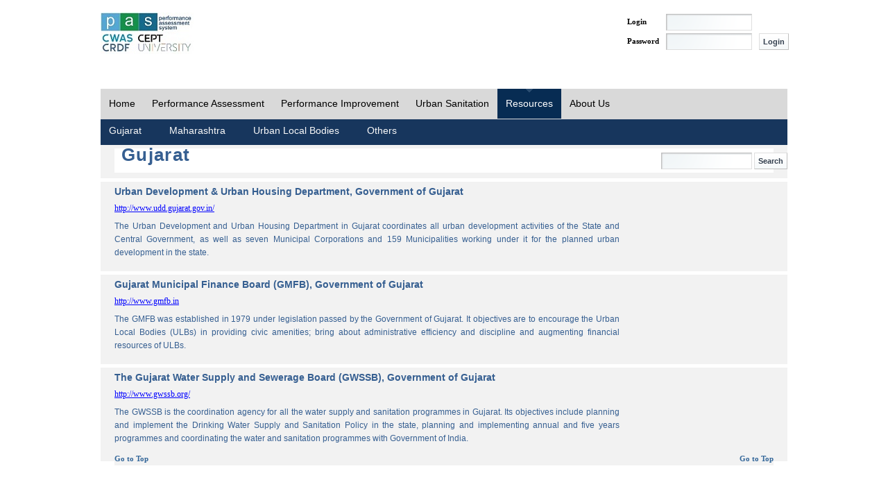

--- FILE ---
content_type: text/html;charset=UTF-8
request_url: https://pas.org.in/web/ceptpas/important_links;jsessionid=BAB629E62E08A27C732DC848F5DE12C4
body_size: 5175
content:
<!DOCTYPE html PUBLIC "-//W3C//DTD XHTML 1.0 Transitional//EN" "http://www.w3.org/TR/xhtml1/DTD/xhtml1-transitional.dtd"><html dir="ltr" xmlns="http://www.w3.org/1999/xhtml"><head><meta http-equiv="X-UA-Compatible" content="IE=EmulateIE7,chrome=1" /><meta name="robots" content="index, follow" /><meta name="Description" content="PAS Project" /><meta name="Keywords" content="Cept,Cept University,Performance Assessment System,Performance Assessment,PAS,Water and Sanitation in Urban India,Urban Management Center,UMC,AIILSG,Gates Foundation" /><meta http-equiv="expires" content="Wed, 26 Feb 1997 08:21:57 GMT" /><meta http-equiv="cache-control" content="no-cache" /><title>PAS - Important Links</title><style>.menu ul{list-style: none;}.menu ul li{display: inline;}.menu ul li a{/*Increase Clickable Area*/padding: 8px;padding-left: 15px;padding-right: 15px;/*Remove the Underline for the Link*/text-decoration: none;color: #000;background: #ccc;}/*On Mouse Over the Link*/.menu ul li a:hover{color: #fff;background: #000;}</style><meta content="text/html; charset=UTF-8" http-equiv="content-type" /><link rel="Shortcut Icon" href="/highway-theme/images/liferay.ico" /><link href="/c/portal/css_cached?themeId=highway_WAR_highwaytheme&amp;colorSchemeId=01&amp;t=1762240040069" type="text/css" rel="stylesheet" /><style type="text/css">#p_p_id_ImportantLink_WAR_Portal_ {
}
</style><script type="text/javascript">// <![CDATAvar Liferay = {Browser: {acceptsGzip: function() {return true;},getMajorVersion: function() {return 131.0;},getRevision: function() {return "537.36";},getVersion: function() {return "131.0.0.0";},isAir: function() {return false;},isChrome: function() {return true;},isFirefox: function() {return false;},isGecko: function() {return true;},isIe: function() {return false;},isIphone: function() {return false;},isLinux: function() {return false;},isMac: function() {return true;},isMobile: function() {return false;},isMozilla: function() {return true;},isOpera: function() {return false;},isRtf: function() {return true;},isSafari: function() {return true;},isSun: function() {return false;},isWap: function() {return false;},isWapXhtml: function() {return false;},isWebKit: function() {return true;},isWindows: function() {return false;},isWml: function() {return false;}},ThemeDisplay: {getCompanyId: function() {return "10106";},getUserId: function() {return "50601";},getDoAsUserIdEncoded: function() {return "";},getPlid: function() {return "121132";},getLayoutId: function() {return "235";},getLayoutURL: function() {return "/web/ceptpas/important_links";},isPrivateLayout: function() {return "false";},getParentLayoutId: function() {return "150";},getScopeGroupId: function() {return "10122";},isSignedIn: function() {return false;},getLanguageId: function() {return "en_US";},isFreeformLayout: function() {return false;},isStateExclusive: function() {return false;},isStateMaximized: function() {return false;},isStatePopUp: function() {return false;},getPathContext: function() {return "";},getPathImage: function() {return "/image";},getPathMain: function() {return "/c";},getPathThemeImages: function() {return "/highway-theme/images";},getPathThemeRoot: function() {return "/highway-theme/";},getURLHome: function() {return "https://pas.org.in";},getSessionId: function() {return "2A59C3F602D539316A0C27EFC512882F";}}};var themeDisplay = Liferay.ThemeDisplay;// ]]></script><script src="/html/js/barebone_packed.js?bn=5102" type="text/javascript"></script><script type="text/javascript">// <![CDATALiferay.currentURL = '/web/ceptpas/important_links';Liferay.currentURLEncoded = '%2Fweb%2Fceptpas%2Fimportant_links';jQuery(function() {Liferay.Util.addInputType();Liferay.Util.addInputFocus();});Liferay.Portlet.ready(function(portletId, jQueryObj) {Liferay.Util.addInputType(portletId, jQueryObj);if (Liferay.Menu) {new Liferay.Menu({button: '.lfr-actions',context: jQueryObj[0],trigger: '.lfr-trigger'});}});Liferay.Portlet.list = ['ImportantLink_WAR_Portal'];if (jQuery.ui && jQuery.ui.tabs) {jQuery.extend(jQuery.ui.tabs.defaults,{navClass: 'ui-tabs tabs',selectedClass: 'current'});}jQuery(function() {if (Liferay.Dock) {Liferay.Dock.init();}if (Liferay.Menu) {new Liferay.Menu();}if (Liferay.Notice) {Liferay.Notice.prototype.setClosing();}});// ]]></script><link class="lfr-css-file" href="/highway-theme/css/everything_packed.css?companyId=10106&amp;languageId=en_US&amp;themeId=highway_WAR_highwaytheme&amp;colorSchemeId=01&amp;t=1762240040069" id="mainLiferayThemeCSS" rel="stylesheet" type="text/css" /><script type="text/javascript">   javascript:window.history.forward(1);function disableBackButton(){window.history.forward();}</script><script type="text/javascript" src="/Portal/script/BigInt.js"></script><!--	<script>  (function(i,s,o,g,r,a,m){i['GoogleAnalyticsObject']=r;i[r]=i[r]||function(){  (i[r].q=i[r].q||[]).push(arguments)},i[r].l=1*new Date();a=s.createElement(o),  m=s.getElementsByTagName(o)[0];a.async=1;a.src=g;m.parentNode.insertBefore(a,m)  })(window,document,'script','https://www.google-analytics.com/analytics.js','ga');  ga('create', 'UA-50128492-1', 'auto');  ga('send', 'pageview');</script> --><!-- Google tag (gtag.js) --><script async src="https://www.googletagmanager.com/gtag/js?id=G-XP42RC5GBH"></script><script>  window.dataLayer = window.dataLayer || [];  function gtag(){dataLayer.push(arguments);}  gtag('js', new Date());  gtag('config', 'G-XP42RC5GBH');</script><!-- Google Tag Manager --><script>(function(w,d,s,l,i){w[l]=w[l]||[];w[l].push({'gtm.start': new Date().getTime(),event:'gtm.js'});var f=d.getElementsByTagName(s)[0],j=d.createElement(s),dl=l!='dataLayer'?'&l='+l:'';j.async=true;j.src='https://www.googletagmanager.com/gtm.js?id='+i+dl;f.parentNode.insertBefore(j,f);})(window,document,'script','dataLayer','GTM-KCZSLT8');</script><!-- End Google Tag Manager --><script type="text/javascript"> function clickIE4(){ if (event.button==2){ return false; } } function clickNS4(e){ if (document.layers||document.getElementById && !document.all){ if (e.which==2||e.which==3){ return false; } } } if (document.layers){ document.captureEvents(Event.MOUSEDOWN); document.onmouseover=clickNS4; } else if (document.all && !document.getElementById){ document.onmouseover=clickIE4; } document.oncontextmenu=new Function("return false");</script><style type="text/css">/* <![CDATA[ */#banner .logo a {background: url(/image/company_logo?img_id=17511&t=1762240133786) no-repeat;display: block;font-size: 0;height: 60px;text-indent: -9999em;width: 134px;}/* ]]> */</style></head><body class=" controls-visible" onload="disableBackButton()"><!-- Google Tag Manager (noscript) --><noscript><iframe src="https://www.googletagmanager.com/ns.html?id=GTM-KCZSLT8" height="0" width="0" style="display:none;visibility:hidden"></iframe></noscript><!-- End Google Tag Manager (noscript) --><div id="wrapper"><div id="banner"><h1 class="logo"><a class="png" title="Performance Assessment System" href="https://pas.org.in/;jsessionid=2A59C3F602D539316A0C27EFC512882F">PAS</a></h1><div class="lfr-dock">
<ul>
<!-- <li class="user-greeting">  -->
<!--		Welcome!   --> 
<!-- </li>                       -->
<!-- -->
<!--	<li class="home"> -->
<!--		<a href="https://pas.org.in/;jsessionid=2A59C3F602D539316A0C27EFC512882F"> Home </a> -->
<!--	</li> -->
<!-- -->
</ul>
</div><div class="search"><form action='https://pas.org.in/web/ceptpas/important_links;jsessionid=2A59C3F602D539316A0C27EFC512882F?p_p_id=3&amp;p_p_lifecycle=0&amp;p_p_state=maximized&amp;p_p_mode=view&amp;p_p_col_count=1&amp;_3_struts_action=%2Fsearch%2Fsearch' method="post" name="_3_fm" onSubmit="submitForm(this); return false;"><input name="_3_keywords" size="30" type="text" value="Search..." onBlur="if (this.value == '') { this.value = '\u0053\u0065\u0061\u0072\u0063\u0068\u002e\u002e\u002e'; }" onFocus="if (this.value == '\u0053\u0065\u0061\u0072\u0063\u0068\u002e\u002e\u002e') { this.value = ''; }" /><input align="middle" border="0" src="/highway-theme/images/common/search.png" title="Search" type="image" /></form></div><div class="sign_in_mod"><div id="p_p_id_58_" class="portlet-boundary portlet-boundary_58_  portlet-login" ><a name="p_58"></a><div class="portlet-borderless-container" style=""><div><script type="text/javascript">javascript:window.history.forward(1);</script><script type="text/javascript">javascript:window.history.forward(1);</script><script type="text/javascript">javascript:window.history.forward(1);</script><form action="https://pas.org.in/web/ceptpas/important_links;jsessionid=2A59C3F602D539316A0C27EFC512882F?p_p_id=58&p_p_lifecycle=1&p_p_state=normal&p_p_mode=view&saveLastPath=0&_58_struts_action=%2Flogin%2Fview&_58_cmd=update" method="post" name="_58_fm" autocomplete="off"><input name="_58_redirect" type="hidden" value="" /><div class="subdiv"><div class="mainDiv"><table class="lfr-table"><tr><td>Login</td><td><input AUTOCOMPLETE=OFF class="textbox" name="_58_login" style="width: 120px;" type="text" value="" /></td><td><span id="_58_passwordCapsLockSpan" style="display: none;">Caps Lock is on.</span></td></tr><tr><td colspan="2" height="4px"></td></tr><tr><td>Password</td><td><input AUTOCOMPLETE=OFF class="textbox" id="_58_password" name="_58_password" style="width: 120px;" type="password" value="" onblur="javascript:encode(this);" onkeypress="javascript:fn_onKeyPress(event,this);" /></td><td><input class="loginbut" value="Login" type="submit" /></td></tr><tr><td colspan="2" height="4px"></td></tr><tr><td colspan="2" style="font-size:9px;">      										  </td></tr></table></div><p class="bot"></p></div></form><script type="text/javascript">jQuery(function() {jQuery('#_58_password').keypress(function(event) {Liferay.Util.showCapsLock(event, '_58_passwordCapsLockSpan');});});javascript:window.history.forward(1);</script><script type="text/javascript">javascript:window.history.forward(1);</script></div></div><script type="text/javascript">Liferay.Portlet.onLoad({canEditTitle: false,columnPos: 0,isStatic: 'end',namespacedId: 'p_p_id_58_',portletId: '58'});</script></div></div></div><div id="topnav" class="wrapper row2">
<ul>
<li class="">
<a href="/web/ceptpas/home;jsessionid=2A59C3F602D539316A0C27EFC512882F" >Home</a>
</li>
<li class="">
<a href="/web/ceptpas/performanceassessment;jsessionid=2A59C3F602D539316A0C27EFC512882F" >Performance Assessment</a>
   <ul>
<li>
<a href="/web/ceptpas/framework;jsessionid=2A59C3F602D539316A0C27EFC512882F" >Framework</a>
 						   </li>
<li>
<a href="/web/ceptpas/toolkit;jsessionid=2A59C3F602D539316A0C27EFC512882F" >Toolkit</a>
 						   </li>
<li>
<a href="/web/ceptpas/stateprofile;jsessionid=2A59C3F602D539316A0C27EFC512882F" >State Profile</a>
 						   </li>
<li>
<a href="/web/ceptpas/knowyourcity;jsessionid=2A59C3F602D539316A0C27EFC512882F" >Know your city</a>
 						   </li>
<li>
<a href="/web/ceptpas/interactivedashboards;jsessionid=2A59C3F602D539316A0C27EFC512882F" >Interactive Dashboards</a>
 						   </li>
</ul>
</li>
<li class="">
<a href="/web/ceptpas/performanceimprovement;jsessionid=2A59C3F602D539316A0C27EFC512882F" >Performance Improvement</a>
   <ul>
<li>
<a href="/web/ceptpas/performanceimprovementplanning;jsessionid=2A59C3F602D539316A0C27EFC512882F" >Performance Improvement Planning</a>
 						   </li>
<li>
<a href="/web/ceptpas/servicesforpoor;jsessionid=2A59C3F602D539316A0C27EFC512882F" >Services for poor</a>
 						   </li>
<li>
<a href="/web/ceptpas/thematicimprovementsupport;jsessionid=2A59C3F602D539316A0C27EFC512882F" >Thematic improvement support</a>
 						   </li>
</ul>
</li>
<li class="">
<a href="/web/ceptpas/urbansanitation;jsessionid=2A59C3F602D539316A0C27EFC512882F" >Urban Sanitation</a>
   <ul>
<li>
<a href="/web/ceptpas/csp;jsessionid=2A59C3F602D539316A0C27EFC512882F" >City Sanitation Planning</a>
 						   </li>
<li>
<a href="/web/ceptpas/santools;jsessionid=2A59C3F602D539316A0C27EFC512882F" >SanTools</a>
 						   </li>
<li>
<a href="/web/ceptpas/odf;jsessionid=2A59C3F602D539316A0C27EFC512882F" >ODF Cities</a>
 						   </li>
<li>
<a href="/web/ceptpas/oss;jsessionid=2A59C3F602D539316A0C27EFC512882F" >On site sanitation</a>
 						   </li>
<li>
<a href="/web/ceptpas/sanfin;jsessionid=2A59C3F602D539316A0C27EFC512882F" >SanFinance</a>
 						   </li>
<li>
<a href="/web/ceptpas/swachhmaharashtra;jsessionid=2A59C3F602D539316A0C27EFC512882F" >Swachh Maharashtra</a>
 						   </li>
</ul>
</li>
<li class="active">
<a href="/web/ceptpas/resources;jsessionid=2A59C3F602D539316A0C27EFC512882F" >Resources</a>
   <ul>
<li>
<a href="/web/ceptpas/reportsandpapers;jsessionid=2A59C3F602D539316A0C27EFC512882F" >Reports and Papers</a>
 						   </li>
<li>
<a href="/web/ceptpas/presentation;jsessionid=2A59C3F602D539316A0C27EFC512882F" >Presentation</a>
 						   </li>
<li>
<a href="/web/ceptpas/goodpractices;jsessionid=2A59C3F602D539316A0C27EFC512882F" >Good Practices</a>
 						   </li>
<li>
<a href="/web/ceptpas/pase-news;jsessionid=2A59C3F602D539316A0C27EFC512882F" >E&#045;news</a>
 						   </li>
<li>
<a href="/web/ceptpas/important_links;jsessionid=2A59C3F602D539316A0C27EFC512882F" >Important Links</a>
 						   </li>
<li>
<a href="/web/ceptpas/training;jsessionid=2A59C3F602D539316A0C27EFC512882F" >Training</a>
 						   </li>
<li>
<a href="/web/ceptpas/258;jsessionid=2A59C3F602D539316A0C27EFC512882F" >Academics</a>
 						   </li>
</ul>
</li>
<li class="">
<a href="/web/ceptpas/aboutus;jsessionid=2A59C3F602D539316A0C27EFC512882F" >About Us</a>
   <ul>
<li>
<a href="/web/ceptpas/pas_partners;jsessionid=2A59C3F602D539316A0C27EFC512882F" >C&#045;WAS Partners</a>
 						   </li>
<li>
<a href="/web/ceptpas/contact_us;jsessionid=2A59C3F602D539316A0C27EFC512882F" >Contact Us</a>
 						   </li>
<li>
<a href="/web/ceptpas/theteam;jsessionid=2A59C3F602D539316A0C27EFC512882F" >The Team</a>
 						   </li>
</ul>
</li>
</ul>
</div>	<div id="p_p_id_103_" class="portlet-boundary portlet-boundary_103_  " ><a name="p_103"></a><script type="text/javascript">Liferay.Portlet.onLoad({canEditTitle: false,columnPos: 0,isStatic: 'end',namespacedId: 'p_p_id_103_',portletId: '103'});</script></div><div class="columns-1" id="content-wrapper"><div class="lfr-column" id="column-1"><div class="lfr-portlet-column" id="layout-column_column-1"><div id="p_p_id_ImportantLink_WAR_Portal_" class="portlet-boundary portlet-boundary_ImportantLink_WAR_Portal_  " ><a name="p_ImportantLink_WAR_Portal"></a><div class="portlet-borderless-container" style=""><div><script type="text/javascript">function _getPopUpURL(){var _popUpURL = "https://pas.org.in/web/ceptpas/important_links;jsessionid=2A59C3F602D539316A0C27EFC512882F?p_p_id=ImportantLink_WAR_Portal&p_p_lifecycle=1&p_p_state=exclusive&p_p_mode=view&p_p_col_id=column-1&p_p_col_count=1"_popUpURL = _popUpURL.replace(/&amp;/gi,'&');  return _popUpURL;}function _getActionURL(){ var _actionURL="https://pas.org.in/web/ceptpas/important_links;jsessionid=2A59C3F602D539316A0C27EFC512882F?p_p_id=ImportantLink_WAR_Portal&p_p_lifecycle=1&p_p_state=normal&p_p_mode=view&p_p_col_id=column-1&p_p_col_count=1";  _actionURL = _actionURL.replace(/&amp;/gi,'&');    return _actionURL;}function _getRenderURL(){ 	var _renderURL = "https://pas.org.in/web/ceptpas/important_links;jsessionid=2A59C3F602D539316A0C27EFC512882F?p_p_id=ImportantLink_WAR_Portal&p_p_lifecycle=0&p_p_state=normal&p_p_mode=view&p_p_col_id=column-1&p_p_col_count=1";  _renderURL = _renderURL.replace(/&amp;/gi,'&'); return _renderURL;}function _getMyHandlerURL(requestType){var _requestURL = "https://pas.org.in/web/ceptpas/important_links;jsessionid=2A59C3F602D539316A0C27EFC512882F?p_p_id=ImportantLink_WAR_Portal&p_p_lifecycle=1&p_p_state=normal&p_p_mode=view&p_p_col_id=column-1&p_p_col_count=1&requestType="+requestType;_requestURL = _requestURL.replace(/&amp;/gi,'&');return _requestURL;}function _getPopUpMyHandlerURL(requestType){var _requestURL = "https://pas.org.in/web/ceptpas/important_links;jsessionid=2A59C3F602D539316A0C27EFC512882F?p_p_id=ImportantLink_WAR_Portal&p_p_lifecycle=1&p_p_state=exclusive&p_p_mode=view&p_p_col_id=column-1&p_p_col_count=1&requestType="+requestType;_requestURL = _requestURL.replace(/&amp;/gi,'&');return _requestURL;}function _getPopUpRenderURL(resultPage){var _requestURL = "https://pas.org.in/web/ceptpas/important_links;jsessionid=2A59C3F602D539316A0C27EFC512882F?p_p_id=ImportantLink_WAR_Portal&p_p_lifecycle=0&p_p_state=exclusive&p_p_mode=view&p_p_col_id=column-1&p_p_col_count=1&ResultPage="+resultPage;_requestURL = _requestURL.replace(/&amp;/gi,'&');return _requestURL;}</script><script type="text/javascript">function fn_submit(){document.getElementById('browserName').value=navigator.appName;document.getElementById('browserVersion').value=navigator.appVersion;document.getElementById('platform').value=navigator.platform;var url = _getActionURL()+"&actionVal=Retrieve"; url += '&SkipAccessChecking=false';document.viewInbox.action = url;document.viewInbox.method="POST";document.viewInbox.submit();}function fn_onload(){setTimeout("fn_submit()", 500);}</script><form autocomplete="off" method="post" name="viewInbox"><inputtype="hidden" id="clientAddress" name="clientAddress"value='1093752377' /> <input type="hidden" id="PAGEID_CLIENT"name="PAGEID_CLIENT" value='844212861904863666' /> <input type="hidden"id="browserName" name="browserName" value="" /> <input type="hidden"id="browserVersion" name="browserVersion" value="" /> <inputtype="hidden" id="platform" name="platform" value="" /><table align="center" width="100%" border="0"><thead><tr><tdstyle="font-family: Verdana; font-size: 11pt; font-weight: bold; color: black; text-align: center;"><center>Loading... <br /><img src="/Portal/images/railway/ajax-loader2.gif"border="0" alt="Loading...." title="Loading...." /></center><br /></td></tr><tr><td align="center"><script type="text/javascript">fn_submit();</script></td></tr></thead></table></form></div></div><script type="text/javascript">Liferay.Portlet.onLoad({canEditTitle: false,columnPos: 0,isStatic: 'end',namespacedId: 'p_p_id_ImportantLink_WAR_Portal_',portletId: 'ImportantLink_WAR_Portal'});</script></div></div></div></div><div id="footer"></div></div><form action="" method="post" name="hrefFm"></form></body></html>
